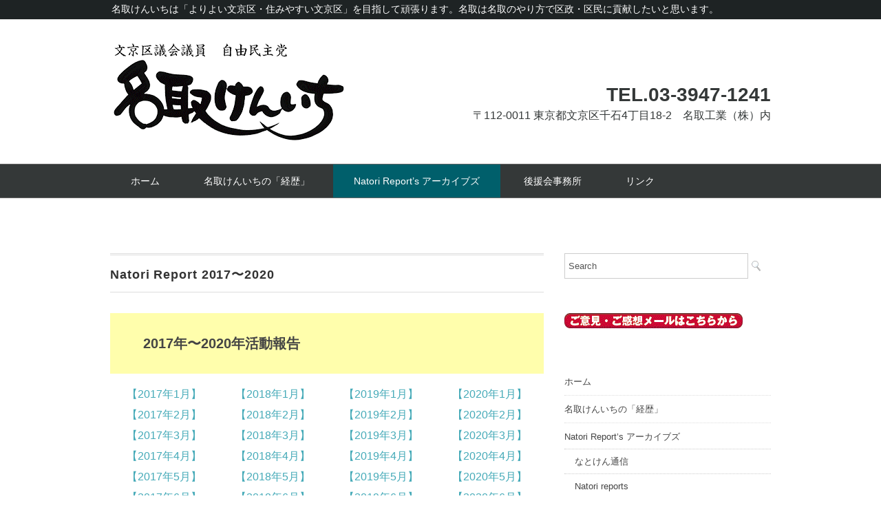

--- FILE ---
content_type: text/html; charset=UTF-8
request_url: https://natori-kenichi.jp/%E5%90%8D%E5%8F%96%E3%81%91%E3%82%93%E3%81%84%E3%81%A1%E3%81%8B%E3%82%89%E3%81%AE%E5%A0%B1%E5%91%8A/natori-report-20172020
body_size: 44738
content:
<!DOCTYPE html>
<html lang="ja">
<head>
<meta charset="UTF-8" />
<meta name="viewport" content="width=device-width, initial-scale=1.0">
<link rel="stylesheet" href="https://natori-kenichi.jp/wp-content/themes/whitestudio/responsive.css" type="text/css" media="screen, print" />
<link rel="stylesheet" href="https://natori-kenichi.jp/wp-content/themes/whitestudio/style.css" type="text/css" media="screen, print" />
<link rel="alternate" type="application/atom+xml" title="名取けんいち Atom Feed" href="https://natori-kenichi.jp/feed/atom" />
<link rel="alternate" type="application/rss+xml" title="名取けんいち RSS Feed" href="https://natori-kenichi.jp/feed" />
<!--[if lt IE 9]>
<script src="https://natori-kenichi.jp/wp-content/themes/whitestudio/jquery/html5.js" type="text/javascript"></script>
<![endif]-->
	<title>Natori Report 2017〜2020 &#8211; 名取けんいち</title>
<meta name='robots' content='max-image-preview:large' />
<link rel='dns-prefetch' href='//ajax.googleapis.com' />
<link rel='dns-prefetch' href='//s.w.org' />
<link rel="alternate" type="application/rss+xml" title="名取けんいち &raquo; フィード" href="https://natori-kenichi.jp/feed" />
<link rel="alternate" type="application/rss+xml" title="名取けんいち &raquo; コメントフィード" href="https://natori-kenichi.jp/comments/feed" />
<script type="text/javascript">
window._wpemojiSettings = {"baseUrl":"https:\/\/s.w.org\/images\/core\/emoji\/14.0.0\/72x72\/","ext":".png","svgUrl":"https:\/\/s.w.org\/images\/core\/emoji\/14.0.0\/svg\/","svgExt":".svg","source":{"concatemoji":"https:\/\/natori-kenichi.jp\/wp-includes\/js\/wp-emoji-release.min.js?ver=6.0.1"}};
/*! This file is auto-generated */
!function(e,a,t){var n,r,o,i=a.createElement("canvas"),p=i.getContext&&i.getContext("2d");function s(e,t){var a=String.fromCharCode,e=(p.clearRect(0,0,i.width,i.height),p.fillText(a.apply(this,e),0,0),i.toDataURL());return p.clearRect(0,0,i.width,i.height),p.fillText(a.apply(this,t),0,0),e===i.toDataURL()}function c(e){var t=a.createElement("script");t.src=e,t.defer=t.type="text/javascript",a.getElementsByTagName("head")[0].appendChild(t)}for(o=Array("flag","emoji"),t.supports={everything:!0,everythingExceptFlag:!0},r=0;r<o.length;r++)t.supports[o[r]]=function(e){if(!p||!p.fillText)return!1;switch(p.textBaseline="top",p.font="600 32px Arial",e){case"flag":return s([127987,65039,8205,9895,65039],[127987,65039,8203,9895,65039])?!1:!s([55356,56826,55356,56819],[55356,56826,8203,55356,56819])&&!s([55356,57332,56128,56423,56128,56418,56128,56421,56128,56430,56128,56423,56128,56447],[55356,57332,8203,56128,56423,8203,56128,56418,8203,56128,56421,8203,56128,56430,8203,56128,56423,8203,56128,56447]);case"emoji":return!s([129777,127995,8205,129778,127999],[129777,127995,8203,129778,127999])}return!1}(o[r]),t.supports.everything=t.supports.everything&&t.supports[o[r]],"flag"!==o[r]&&(t.supports.everythingExceptFlag=t.supports.everythingExceptFlag&&t.supports[o[r]]);t.supports.everythingExceptFlag=t.supports.everythingExceptFlag&&!t.supports.flag,t.DOMReady=!1,t.readyCallback=function(){t.DOMReady=!0},t.supports.everything||(n=function(){t.readyCallback()},a.addEventListener?(a.addEventListener("DOMContentLoaded",n,!1),e.addEventListener("load",n,!1)):(e.attachEvent("onload",n),a.attachEvent("onreadystatechange",function(){"complete"===a.readyState&&t.readyCallback()})),(e=t.source||{}).concatemoji?c(e.concatemoji):e.wpemoji&&e.twemoji&&(c(e.twemoji),c(e.wpemoji)))}(window,document,window._wpemojiSettings);
</script>
<style type="text/css">
img.wp-smiley,
img.emoji {
	display: inline !important;
	border: none !important;
	box-shadow: none !important;
	height: 1em !important;
	width: 1em !important;
	margin: 0 0.07em !important;
	vertical-align: -0.1em !important;
	background: none !important;
	padding: 0 !important;
}
</style>
	<link rel='stylesheet' id='wp-block-library-css'  href='https://natori-kenichi.jp/wp-includes/css/dist/block-library/style.min.css?ver=6.0.1' type='text/css' media='all' />
<style id='global-styles-inline-css' type='text/css'>
body{--wp--preset--color--black: #000000;--wp--preset--color--cyan-bluish-gray: #abb8c3;--wp--preset--color--white: #ffffff;--wp--preset--color--pale-pink: #f78da7;--wp--preset--color--vivid-red: #cf2e2e;--wp--preset--color--luminous-vivid-orange: #ff6900;--wp--preset--color--luminous-vivid-amber: #fcb900;--wp--preset--color--light-green-cyan: #7bdcb5;--wp--preset--color--vivid-green-cyan: #00d084;--wp--preset--color--pale-cyan-blue: #8ed1fc;--wp--preset--color--vivid-cyan-blue: #0693e3;--wp--preset--color--vivid-purple: #9b51e0;--wp--preset--gradient--vivid-cyan-blue-to-vivid-purple: linear-gradient(135deg,rgba(6,147,227,1) 0%,rgb(155,81,224) 100%);--wp--preset--gradient--light-green-cyan-to-vivid-green-cyan: linear-gradient(135deg,rgb(122,220,180) 0%,rgb(0,208,130) 100%);--wp--preset--gradient--luminous-vivid-amber-to-luminous-vivid-orange: linear-gradient(135deg,rgba(252,185,0,1) 0%,rgba(255,105,0,1) 100%);--wp--preset--gradient--luminous-vivid-orange-to-vivid-red: linear-gradient(135deg,rgba(255,105,0,1) 0%,rgb(207,46,46) 100%);--wp--preset--gradient--very-light-gray-to-cyan-bluish-gray: linear-gradient(135deg,rgb(238,238,238) 0%,rgb(169,184,195) 100%);--wp--preset--gradient--cool-to-warm-spectrum: linear-gradient(135deg,rgb(74,234,220) 0%,rgb(151,120,209) 20%,rgb(207,42,186) 40%,rgb(238,44,130) 60%,rgb(251,105,98) 80%,rgb(254,248,76) 100%);--wp--preset--gradient--blush-light-purple: linear-gradient(135deg,rgb(255,206,236) 0%,rgb(152,150,240) 100%);--wp--preset--gradient--blush-bordeaux: linear-gradient(135deg,rgb(254,205,165) 0%,rgb(254,45,45) 50%,rgb(107,0,62) 100%);--wp--preset--gradient--luminous-dusk: linear-gradient(135deg,rgb(255,203,112) 0%,rgb(199,81,192) 50%,rgb(65,88,208) 100%);--wp--preset--gradient--pale-ocean: linear-gradient(135deg,rgb(255,245,203) 0%,rgb(182,227,212) 50%,rgb(51,167,181) 100%);--wp--preset--gradient--electric-grass: linear-gradient(135deg,rgb(202,248,128) 0%,rgb(113,206,126) 100%);--wp--preset--gradient--midnight: linear-gradient(135deg,rgb(2,3,129) 0%,rgb(40,116,252) 100%);--wp--preset--duotone--dark-grayscale: url('#wp-duotone-dark-grayscale');--wp--preset--duotone--grayscale: url('#wp-duotone-grayscale');--wp--preset--duotone--purple-yellow: url('#wp-duotone-purple-yellow');--wp--preset--duotone--blue-red: url('#wp-duotone-blue-red');--wp--preset--duotone--midnight: url('#wp-duotone-midnight');--wp--preset--duotone--magenta-yellow: url('#wp-duotone-magenta-yellow');--wp--preset--duotone--purple-green: url('#wp-duotone-purple-green');--wp--preset--duotone--blue-orange: url('#wp-duotone-blue-orange');--wp--preset--font-size--small: 13px;--wp--preset--font-size--medium: 20px;--wp--preset--font-size--large: 36px;--wp--preset--font-size--x-large: 42px;}.has-black-color{color: var(--wp--preset--color--black) !important;}.has-cyan-bluish-gray-color{color: var(--wp--preset--color--cyan-bluish-gray) !important;}.has-white-color{color: var(--wp--preset--color--white) !important;}.has-pale-pink-color{color: var(--wp--preset--color--pale-pink) !important;}.has-vivid-red-color{color: var(--wp--preset--color--vivid-red) !important;}.has-luminous-vivid-orange-color{color: var(--wp--preset--color--luminous-vivid-orange) !important;}.has-luminous-vivid-amber-color{color: var(--wp--preset--color--luminous-vivid-amber) !important;}.has-light-green-cyan-color{color: var(--wp--preset--color--light-green-cyan) !important;}.has-vivid-green-cyan-color{color: var(--wp--preset--color--vivid-green-cyan) !important;}.has-pale-cyan-blue-color{color: var(--wp--preset--color--pale-cyan-blue) !important;}.has-vivid-cyan-blue-color{color: var(--wp--preset--color--vivid-cyan-blue) !important;}.has-vivid-purple-color{color: var(--wp--preset--color--vivid-purple) !important;}.has-black-background-color{background-color: var(--wp--preset--color--black) !important;}.has-cyan-bluish-gray-background-color{background-color: var(--wp--preset--color--cyan-bluish-gray) !important;}.has-white-background-color{background-color: var(--wp--preset--color--white) !important;}.has-pale-pink-background-color{background-color: var(--wp--preset--color--pale-pink) !important;}.has-vivid-red-background-color{background-color: var(--wp--preset--color--vivid-red) !important;}.has-luminous-vivid-orange-background-color{background-color: var(--wp--preset--color--luminous-vivid-orange) !important;}.has-luminous-vivid-amber-background-color{background-color: var(--wp--preset--color--luminous-vivid-amber) !important;}.has-light-green-cyan-background-color{background-color: var(--wp--preset--color--light-green-cyan) !important;}.has-vivid-green-cyan-background-color{background-color: var(--wp--preset--color--vivid-green-cyan) !important;}.has-pale-cyan-blue-background-color{background-color: var(--wp--preset--color--pale-cyan-blue) !important;}.has-vivid-cyan-blue-background-color{background-color: var(--wp--preset--color--vivid-cyan-blue) !important;}.has-vivid-purple-background-color{background-color: var(--wp--preset--color--vivid-purple) !important;}.has-black-border-color{border-color: var(--wp--preset--color--black) !important;}.has-cyan-bluish-gray-border-color{border-color: var(--wp--preset--color--cyan-bluish-gray) !important;}.has-white-border-color{border-color: var(--wp--preset--color--white) !important;}.has-pale-pink-border-color{border-color: var(--wp--preset--color--pale-pink) !important;}.has-vivid-red-border-color{border-color: var(--wp--preset--color--vivid-red) !important;}.has-luminous-vivid-orange-border-color{border-color: var(--wp--preset--color--luminous-vivid-orange) !important;}.has-luminous-vivid-amber-border-color{border-color: var(--wp--preset--color--luminous-vivid-amber) !important;}.has-light-green-cyan-border-color{border-color: var(--wp--preset--color--light-green-cyan) !important;}.has-vivid-green-cyan-border-color{border-color: var(--wp--preset--color--vivid-green-cyan) !important;}.has-pale-cyan-blue-border-color{border-color: var(--wp--preset--color--pale-cyan-blue) !important;}.has-vivid-cyan-blue-border-color{border-color: var(--wp--preset--color--vivid-cyan-blue) !important;}.has-vivid-purple-border-color{border-color: var(--wp--preset--color--vivid-purple) !important;}.has-vivid-cyan-blue-to-vivid-purple-gradient-background{background: var(--wp--preset--gradient--vivid-cyan-blue-to-vivid-purple) !important;}.has-light-green-cyan-to-vivid-green-cyan-gradient-background{background: var(--wp--preset--gradient--light-green-cyan-to-vivid-green-cyan) !important;}.has-luminous-vivid-amber-to-luminous-vivid-orange-gradient-background{background: var(--wp--preset--gradient--luminous-vivid-amber-to-luminous-vivid-orange) !important;}.has-luminous-vivid-orange-to-vivid-red-gradient-background{background: var(--wp--preset--gradient--luminous-vivid-orange-to-vivid-red) !important;}.has-very-light-gray-to-cyan-bluish-gray-gradient-background{background: var(--wp--preset--gradient--very-light-gray-to-cyan-bluish-gray) !important;}.has-cool-to-warm-spectrum-gradient-background{background: var(--wp--preset--gradient--cool-to-warm-spectrum) !important;}.has-blush-light-purple-gradient-background{background: var(--wp--preset--gradient--blush-light-purple) !important;}.has-blush-bordeaux-gradient-background{background: var(--wp--preset--gradient--blush-bordeaux) !important;}.has-luminous-dusk-gradient-background{background: var(--wp--preset--gradient--luminous-dusk) !important;}.has-pale-ocean-gradient-background{background: var(--wp--preset--gradient--pale-ocean) !important;}.has-electric-grass-gradient-background{background: var(--wp--preset--gradient--electric-grass) !important;}.has-midnight-gradient-background{background: var(--wp--preset--gradient--midnight) !important;}.has-small-font-size{font-size: var(--wp--preset--font-size--small) !important;}.has-medium-font-size{font-size: var(--wp--preset--font-size--medium) !important;}.has-large-font-size{font-size: var(--wp--preset--font-size--large) !important;}.has-x-large-font-size{font-size: var(--wp--preset--font-size--x-large) !important;}
</style>
<script type='text/javascript' src='http://ajax.googleapis.com/ajax/libs/jquery/1.7.1/jquery.min.js?ver=1.7.1' id='jquery-js'></script>
<link rel="https://api.w.org/" href="https://natori-kenichi.jp/wp-json/" /><link rel="alternate" type="application/json" href="https://natori-kenichi.jp/wp-json/wp/v2/pages/70" /><link rel='shortlink' href='https://natori-kenichi.jp/?p=70' />
<link rel="alternate" type="application/json+oembed" href="https://natori-kenichi.jp/wp-json/oembed/1.0/embed?url=https%3A%2F%2Fnatori-kenichi.jp%2F%25e5%2590%258d%25e5%258f%2596%25e3%2581%2591%25e3%2582%2593%25e3%2581%2584%25e3%2581%25a1%25e3%2581%258b%25e3%2582%2589%25e3%2581%25ae%25e5%25a0%25b1%25e5%2591%258a%2Fnatori-report-20172020" />
<link rel="alternate" type="text/xml+oembed" href="https://natori-kenichi.jp/wp-json/oembed/1.0/embed?url=https%3A%2F%2Fnatori-kenichi.jp%2F%25e5%2590%258d%25e5%258f%2596%25e3%2581%2591%25e3%2582%2593%25e3%2581%2584%25e3%2581%25a1%25e3%2581%258b%25e3%2582%2589%25e3%2581%25ae%25e5%25a0%25b1%25e5%2591%258a%2Fnatori-report-20172020&#038;format=xml" />
<link rel="icon" href="https://natori-kenichi.jp/wp-content/uploads/cropped-illa04-32x32.gif" sizes="32x32" />
<link rel="icon" href="https://natori-kenichi.jp/wp-content/uploads/cropped-illa04-192x192.gif" sizes="192x192" />
<link rel="apple-touch-icon" href="https://natori-kenichi.jp/wp-content/uploads/cropped-illa04-180x180.gif" />
<meta name="msapplication-TileImage" content="https://natori-kenichi.jp/wp-content/uploads/cropped-illa04-270x270.gif" />
<script type="text/javascript">
$(document).ready(function(){
   $(document).ready(
      function(){
      $(".single a img").hover(function(){
      $(this).fadeTo(200, 0.8);
      },function(){
      $(this).fadeTo(300, 1.0);
      });
   });
   $(".menu-toggle").toggle(
      function(){
      $(this).attr('src', 'https://natori-kenichi.jp/wp-content/themes/whitestudio/images/toggle-off.png');
      $("#nav").slideToggle();
      return false;
      },
      function(){
      $(this).attr('src', 'https://natori-kenichi.jp/wp-content/themes/whitestudio/images/toggle-on.gif');
      $("#nav").slideToggle();
      return false;
      }
   );
});
</script>
</head>

<body class="page-template-default page page-id-70 page-child parent-pageid-36">

<div class="toggle">
<a href="#"><img src="https://natori-kenichi.jp/wp-content/themes/whitestudio/images/toggle-on.gif" alt="toggle" class="menu-toggle" /></a>
</div>

<!-- ヘッダーテキスト -->
<div class="header-text mobile-display-none">
<div class="header-text-inner">名取けんいちは「よりよい文京区・住みやすい文京区」を目指して頑張ります。名取は名取のやり方で区政・区民に貢献したいと思います。</div>
</div>
<!-- / ヘッダーテキスト -->

<!-- ヘッダー -->
<header id="header">

<!-- ヘッダー中身 -->    
<div class="header-inner">

<!-- ロゴ -->
<div class="logo">
<a href="https://natori-kenichi.jp" title="名取けんいち"><img src="https://natori-kenichi.jp/wp-content/uploads/rogo2-1.gif" alt="名取けんいち" /></a>
</div>
<!-- / ロゴ -->

<!-- お問い合わせ -->
<div class="contact">
<a href="">
<div class="contact-tel"><br><br>TEL.03-3947-1241</div>
<div class="contact-address">〒112-0011 東京都文京区千石4丁目18-2　名取工業（株）内</div>
</a>
</div>
<!-- / お問い合わせ -->  

</div>    
<!-- / ヘッダー中身 -->    

</header>
<!-- / ヘッダー -->  
<div class="clear"></div>

<!-- トップナビゲーション -->
<nav id="nav" class="main-navigation" role="navigation">
<div class="nav-inner ">
<div class="menu-menu-1-container"><ul id="menu-menu-1" class="nav-menu"><li id="menu-item-417" class="menu-item menu-item-type-custom menu-item-object-custom menu-item-home menu-item-417"><a href="https://natori-kenichi.jp/">ホーム</a></li>
<li id="menu-item-418" class="menu-item menu-item-type-post_type menu-item-object-page menu-item-418"><a href="https://natori-kenichi.jp/sample-page">名取けんいちの「経歴」</a></li>
<li id="menu-item-421" class="menu-item menu-item-type-post_type menu-item-object-page current-page-ancestor current-menu-ancestor current-menu-parent current-page-parent current_page_parent current_page_ancestor menu-item-has-children menu-item-421"><a href="https://natori-kenichi.jp/%e5%90%8d%e5%8f%96%e3%81%91%e3%82%93%e3%81%84%e3%81%a1%e3%81%8b%e3%82%89%e3%81%ae%e5%a0%b1%e5%91%8a">Natori Report’s アーカイブズ</a>
<ul class="sub-menu">
	<li id="menu-item-426" class="menu-item menu-item-type-taxonomy menu-item-object-category menu-item-426"><a href="https://natori-kenichi.jp/archives/category/%e3%81%aa%e3%81%a8%e3%81%91%e3%82%93%e9%80%9a%e4%bf%a1">なとけん通信</a></li>
	<li id="menu-item-425" class="menu-item menu-item-type-taxonomy menu-item-object-category menu-item-425"><a href="https://natori-kenichi.jp/archives/category/natori-reports">Natori reports</a></li>
	<li id="menu-item-422" class="menu-item menu-item-type-post_type menu-item-object-page current-menu-item page_item page-item-70 current_page_item menu-item-422"><a href="https://natori-kenichi.jp/%e5%90%8d%e5%8f%96%e3%81%91%e3%82%93%e3%81%84%e3%81%a1%e3%81%8b%e3%82%89%e3%81%ae%e5%a0%b1%e5%91%8a/natori-report-20172020" aria-current="page">Natori Report 2017〜2020</a></li>
	<li id="menu-item-423" class="menu-item menu-item-type-post_type menu-item-object-page menu-item-423"><a href="https://natori-kenichi.jp/%e5%90%8d%e5%8f%96%e3%81%91%e3%82%93%e3%81%84%e3%81%a1%e3%81%8b%e3%82%89%e3%81%ae%e5%a0%b1%e5%91%8a/natori-report-20112018">Natori Report 2011〜2018</a></li>
	<li id="menu-item-424" class="menu-item menu-item-type-post_type menu-item-object-page menu-item-424"><a href="https://natori-kenichi.jp/%e5%90%8d%e5%8f%96%e3%81%91%e3%82%93%e3%81%84%e3%81%a1%e3%81%8b%e3%82%89%e3%81%ae%e5%a0%b1%e5%91%8a/natori-report-2003%e3%80%9c2010">Natori Report 2003〜2010</a></li>
</ul>
</li>
<li id="menu-item-420" class="menu-item menu-item-type-post_type menu-item-object-page menu-item-420"><a href="https://natori-kenichi.jp/%e5%be%8c%e6%8f%b4%e4%bc%9a%e4%ba%8b%e5%8b%99%e6%89%80">後援会事務所</a></li>
<li id="menu-item-419" class="menu-item menu-item-type-post_type menu-item-object-page menu-item-419"><a href="https://natori-kenichi.jp/%e3%83%aa%e3%83%b3%e3%82%af">リンク</a></li>
</ul></div></div>
</nav>
<!-- / トップナビゲーション -->
<div class="clear"></div>  

<!-- 全体warapper -->
<div class="wrapper">

<!-- メインwrap -->
<div id="main">

<!-- コンテンツブロック -->
<div class="row">

<!-- 本文エリア -->
<div class="twothird">

<h1 class="pagetitle">Natori Report 2017〜2020</h1>


<div class="page-contents">

<p class="has-background has-medium-font-size" style="background-color:#fffeac"><strong>2017年〜2020年活動報告</strong></p>



<div class="wp-container-5 wp-block-columns">
<div class="wp-container-1 wp-block-column">
<p class="has-text-align-center"><a rel="noreferrer noopener" href="https://www.natori-kenichi.jp/katudo/2017-01.html" target="_blank">【2017年1月】<br></a><a rel="noreferrer noopener" href="https://www.natori-kenichi.jp/katudo/2017-02.html" target="_blank">【2017年2月】<br></a><a rel="noreferrer noopener" href="https://www.natori-kenichi.jp/katudo/2017-03.html" target="_blank">【2017年3月】<br></a><a rel="noreferrer noopener" href="https://www.natori-kenichi.jp/katudo/2017-04.html" target="_blank">【2017年4月】<br></a><a rel="noreferrer noopener" href="https://www.natori-kenichi.jp/katudo/2017-05.html" target="_blank">【2017年5月】<br></a><a rel="noreferrer noopener" href="https://www.natori-kenichi.jp/katudo/2017-06.html" target="_blank">【2017年6月】<br></a><a rel="noreferrer noopener" href="https://www.natori-kenichi.jp/katudo/2017-07.html" target="_blank">【2017年7月】<br></a><a rel="noreferrer noopener" href="https://www.natori-kenichi.jp/katudo/2017-08.html" target="_blank">【2017年8月】<br></a><a rel="noreferrer noopener" href="https://www.natori-kenichi.jp/katudo/2017-09.html" target="_blank">【2017年9月】<br></a><a rel="noreferrer noopener" href="https://www.natori-kenichi.jp/katudo/2017-10.html" target="_blank">【2017年10月】<br></a><a rel="noreferrer noopener" href="https://www.natori-kenichi.jp/katudo/2017-11.html" target="_blank">【2017年11月】<br></a><a rel="noreferrer noopener" href="https://www.natori-kenichi.jp/katudo/2017-12.html" target="_blank">【2017年12月】</a></p>
</div>



<div class="wp-container-2 wp-block-column">
<p class="has-text-align-center"><a rel="noreferrer noopener" href="https://www.natori-kenichi.jp/katudo/2018-01.html" target="_blank">【2018年1月】<br></a><a rel="noreferrer noopener" href="https://www.natori-kenichi.jp/katudo/2018-02.html" target="_blank">【2018年2月】<br></a><a rel="noreferrer noopener" href="https://www.natori-kenichi.jp/katudo/2018-03.html" target="_blank">【2018年3月】<br></a><a rel="noreferrer noopener" href="https://www.natori-kenichi.jp/katudo/2018-04.html" target="_blank">【2018年4月】<br></a><a rel="noreferrer noopener" href="https://www.natori-kenichi.jp/katudo/2018-05.html" target="_blank">【2018年5月】<br></a><a rel="noreferrer noopener" href="https://www.natori-kenichi.jp/katudo/2018-06.html" target="_blank">【2018年6月】<br></a><a rel="noreferrer noopener" href="https://www.natori-kenichi.jp/katudo/2018-07.html" target="_blank">【2018年7月】<br></a><a rel="noreferrer noopener" href="https://www.natori-kenichi.jp/katudo/2018-08.html" target="_blank">【2018年8月】<br></a><a rel="noreferrer noopener" href="https://www.natori-kenichi.jp/katudo/2018-09.html" target="_blank">【2018年9月】<br></a><a rel="noreferrer noopener" href="https://www.natori-kenichi.jp/katudo/2018-10.html" target="_blank">【2018年10月】<br></a><a rel="noreferrer noopener" href="https://www.natori-kenichi.jp/katudo/2018-11.html" target="_blank">【2018年11月】<br></a><a href="https://www.natori-kenichi.jp/katudo/2018-12.html" target="_blank" rel="noreferrer noopener">【2018年12月】</a></p>
</div>



<div class="wp-container-3 wp-block-column">
<p class="has-text-align-center"><a rel="noreferrer noopener" href="https://www.natori-kenichi.jp/katudo/2019-01.html" target="_blank">【2019年1月】<br></a><a rel="noreferrer noopener" href="https://www.natori-kenichi.jp/katudo/2019-02.html" target="_blank">【2019年2月】<br></a><a rel="noreferrer noopener" href="https://www.natori-kenichi.jp/katudo/2019-03.html" target="_blank">【2019年3月】<br></a><a rel="noreferrer noopener" href="https://www.natori-kenichi.jp/katudo/2019-04.html" target="_blank">【2019年4月】<br></a><a rel="noreferrer noopener" href="https://www.natori-kenichi.jp/katudo/2019-05.html" target="_blank">【2019年5月】<br></a><a rel="noreferrer noopener" href="https://www.natori-kenichi.jp/katudo/2019-06.html" target="_blank">【2019年6月】<br></a><a rel="noreferrer noopener" href="https://www.natori-kenichi.jp/katudo/2019-07.html" target="_blank">【2019年7月】<br></a><a rel="noreferrer noopener" href="https://www.natori-kenichi.jp/katudo/2019-08.html" target="_blank">【2019年8月】<br></a><a rel="noreferrer noopener" href="https://www.natori-kenichi.jp/katudo/2019-09.html" target="_blank">【2019年9月】<br></a><a rel="noreferrer noopener" href="https://www.natori-kenichi.jp/katudo/2019-10.html" target="_blank">【2019年10月】<br></a><a rel="noreferrer noopener" href="https://www.natori-kenichi.jp/katudo/2019-11.html" target="_blank">【2019年11月】<br></a><a href="https://www.natori-kenichi.jp/katudo/2019-12.html" target="_blank" rel="noreferrer noopener">【2019年12月】</a></p>
</div>



<div class="wp-container-4 wp-block-column">
<p class="has-text-align-center"><a rel="noreferrer noopener" href="https://www.natori-kenichi.jp/katudo/2020-01.html" target="_blank">【2020年1月】<br></a><a rel="noreferrer noopener" href="https://www.natori-kenichi.jp/katudo/2020-02.html" target="_blank">【2020年2月】<br></a><a rel="noreferrer noopener" href="https://www.natori-kenichi.jp/katudo/2020-03.html" target="_blank">【2020年3月】<br></a><a rel="noreferrer noopener" href="https://www.natori-kenichi.jp/katudo/2020-04.html" target="_blank">【2020年4月】<br></a><a rel="noreferrer noopener" href="https://www.natori-kenichi.jp/katudo/2020-05.html" target="_blank">【2020年5月】<br></a><a rel="noreferrer noopener" href="https://www.natori-kenichi.jp/katudo/2020-06.html" target="_blank">【2020年6月】<br></a><a rel="noreferrer noopener" href="https://www.natori-kenichi.jp/katudo/2020-07.html" target="_blank">【2020年7月】<br></a><a rel="noreferrer noopener" href="https://www.natori-kenichi.jp/katudo/2020-08.html" target="_blank">【2020年8月】<br></a><a rel="noreferrer noopener" href="https://www.natori-kenichi.jp/katudo/2020-09.html" target="_blank">【2020年9月】<br></a><a rel="noreferrer noopener" href="https://www.natori-kenichi.jp/katudo/2020-10.html" target="_blank">【2020年10月】<br></a><a rel="noreferrer noopener" href="https://www.natori-kenichi.jp/katudo/2020-11.html" target="_blank">【2020年11月】<br></a><a href="https://www.natori-kenichi.jp/katudo/2020-12.html" target="_blank" rel="noreferrer noopener">【2020年12月】</a></p>
</div>
</div>



<p></p>
</div>


</div>
<!-- / 本文エリア -->


<!-- サイドエリア -->
<div class="third">

<!-- サイドバー -->
<div class="sidebar">

<!-- ウィジェットエリア（サイドバー新着記事の上） -->
<div class="sidebox">
<div id="search-2" class="widget widget_search"><div class="search">
<form method="get" id="searchform" action="https://natori-kenichi.jp">
<fieldset>
<input name="s" type="text" onfocus="if(this.value=='Search') this.value='';" onblur="if(this.value=='') this.value='Search';" value="Search" />
<button type="submit"></button>
</fieldset>
</form>
</div></div><div id="media_image-4" class="widget widget_media_image"><a href="mailto:info@natori-kenichi.jp"><img width="259" height="22" src="https://natori-kenichi.jp/wp-content/uploads/iken.gif" class="image wp-image-408  attachment-full size-full" alt="" loading="lazy" style="max-width: 100%; height: auto;" /></a></div><div id="nav_menu-4" class="widget widget_nav_menu"><div class="menu-menu-1-container"><ul id="menu-menu-2" class="menu"><li class="menu-item menu-item-type-custom menu-item-object-custom menu-item-home menu-item-417"><a href="https://natori-kenichi.jp/">ホーム</a></li>
<li class="menu-item menu-item-type-post_type menu-item-object-page menu-item-418"><a href="https://natori-kenichi.jp/sample-page">名取けんいちの「経歴」</a></li>
<li class="menu-item menu-item-type-post_type menu-item-object-page current-page-ancestor current-menu-ancestor current-menu-parent current-page-parent current_page_parent current_page_ancestor menu-item-has-children menu-item-421"><a href="https://natori-kenichi.jp/%e5%90%8d%e5%8f%96%e3%81%91%e3%82%93%e3%81%84%e3%81%a1%e3%81%8b%e3%82%89%e3%81%ae%e5%a0%b1%e5%91%8a">Natori Report’s アーカイブズ</a>
<ul class="sub-menu">
	<li class="menu-item menu-item-type-taxonomy menu-item-object-category menu-item-426"><a href="https://natori-kenichi.jp/archives/category/%e3%81%aa%e3%81%a8%e3%81%91%e3%82%93%e9%80%9a%e4%bf%a1">なとけん通信</a></li>
	<li class="menu-item menu-item-type-taxonomy menu-item-object-category menu-item-425"><a href="https://natori-kenichi.jp/archives/category/natori-reports">Natori reports</a></li>
	<li class="menu-item menu-item-type-post_type menu-item-object-page current-menu-item page_item page-item-70 current_page_item menu-item-422"><a href="https://natori-kenichi.jp/%e5%90%8d%e5%8f%96%e3%81%91%e3%82%93%e3%81%84%e3%81%a1%e3%81%8b%e3%82%89%e3%81%ae%e5%a0%b1%e5%91%8a/natori-report-20172020" aria-current="page">Natori Report 2017〜2020</a></li>
	<li class="menu-item menu-item-type-post_type menu-item-object-page menu-item-423"><a href="https://natori-kenichi.jp/%e5%90%8d%e5%8f%96%e3%81%91%e3%82%93%e3%81%84%e3%81%a1%e3%81%8b%e3%82%89%e3%81%ae%e5%a0%b1%e5%91%8a/natori-report-20112018">Natori Report 2011〜2018</a></li>
	<li class="menu-item menu-item-type-post_type menu-item-object-page menu-item-424"><a href="https://natori-kenichi.jp/%e5%90%8d%e5%8f%96%e3%81%91%e3%82%93%e3%81%84%e3%81%a1%e3%81%8b%e3%82%89%e3%81%ae%e5%a0%b1%e5%91%8a/natori-report-2003%e3%80%9c2010">Natori Report 2003〜2010</a></li>
</ul>
</li>
<li class="menu-item menu-item-type-post_type menu-item-object-page menu-item-420"><a href="https://natori-kenichi.jp/%e5%be%8c%e6%8f%b4%e4%bc%9a%e4%ba%8b%e5%8b%99%e6%89%80">後援会事務所</a></li>
<li class="menu-item menu-item-type-post_type menu-item-object-page menu-item-419"><a href="https://natori-kenichi.jp/%e3%83%aa%e3%83%b3%e3%82%af">リンク</a></li>
</ul></div></div>
		<div id="recent-posts-2" class="widget widget_recent_entries">
		<div class="widget-title">最近の投稿</div>
		<ul>
											<li>
					<a href="https://natori-kenichi.jp/archives/9473">Natori Report’s 2026.1</a>
									</li>
											<li>
					<a href="https://natori-kenichi.jp/archives/9314">Natori Report’s 2025.12</a>
									</li>
											<li>
					<a href="https://natori-kenichi.jp/archives/9468">なとけん通信 vol.202</a>
									</li>
											<li>
					<a href="https://natori-kenichi.jp/archives/9312">なとけん通信 vol.201</a>
									</li>
											<li>
					<a href="https://natori-kenichi.jp/archives/8991">Natori Report’s 2025.11</a>
									</li>
					</ul>

		</div><div id="archives-2" class="widget widget_archive"><div class="widget-title">アーカイブ</div>
			<ul>
					<li><a href='https://natori-kenichi.jp/archives/date/2026/01'>2026年1月</a></li>
	<li><a href='https://natori-kenichi.jp/archives/date/2025/12'>2025年12月</a></li>
	<li><a href='https://natori-kenichi.jp/archives/date/2025/11'>2025年11月</a></li>
	<li><a href='https://natori-kenichi.jp/archives/date/2025/10'>2025年10月</a></li>
	<li><a href='https://natori-kenichi.jp/archives/date/2025/09'>2025年9月</a></li>
	<li><a href='https://natori-kenichi.jp/archives/date/2025/08'>2025年8月</a></li>
	<li><a href='https://natori-kenichi.jp/archives/date/2025/07'>2025年7月</a></li>
	<li><a href='https://natori-kenichi.jp/archives/date/2025/06'>2025年6月</a></li>
	<li><a href='https://natori-kenichi.jp/archives/date/2025/05'>2025年5月</a></li>
	<li><a href='https://natori-kenichi.jp/archives/date/2025/04'>2025年4月</a></li>
	<li><a href='https://natori-kenichi.jp/archives/date/2025/03'>2025年3月</a></li>
	<li><a href='https://natori-kenichi.jp/archives/date/2025/02'>2025年2月</a></li>
	<li><a href='https://natori-kenichi.jp/archives/date/2025/01'>2025年1月</a></li>
	<li><a href='https://natori-kenichi.jp/archives/date/2024/12'>2024年12月</a></li>
	<li><a href='https://natori-kenichi.jp/archives/date/2024/11'>2024年11月</a></li>
	<li><a href='https://natori-kenichi.jp/archives/date/2024/10'>2024年10月</a></li>
	<li><a href='https://natori-kenichi.jp/archives/date/2024/09'>2024年9月</a></li>
	<li><a href='https://natori-kenichi.jp/archives/date/2024/08'>2024年8月</a></li>
	<li><a href='https://natori-kenichi.jp/archives/date/2024/07'>2024年7月</a></li>
	<li><a href='https://natori-kenichi.jp/archives/date/2024/06'>2024年6月</a></li>
	<li><a href='https://natori-kenichi.jp/archives/date/2024/05'>2024年5月</a></li>
	<li><a href='https://natori-kenichi.jp/archives/date/2024/04'>2024年4月</a></li>
	<li><a href='https://natori-kenichi.jp/archives/date/2024/03'>2024年3月</a></li>
	<li><a href='https://natori-kenichi.jp/archives/date/2024/02'>2024年2月</a></li>
	<li><a href='https://natori-kenichi.jp/archives/date/2024/01'>2024年1月</a></li>
	<li><a href='https://natori-kenichi.jp/archives/date/2023/12'>2023年12月</a></li>
	<li><a href='https://natori-kenichi.jp/archives/date/2023/11'>2023年11月</a></li>
	<li><a href='https://natori-kenichi.jp/archives/date/2023/10'>2023年10月</a></li>
	<li><a href='https://natori-kenichi.jp/archives/date/2023/09'>2023年9月</a></li>
	<li><a href='https://natori-kenichi.jp/archives/date/2023/08'>2023年8月</a></li>
	<li><a href='https://natori-kenichi.jp/archives/date/2023/07'>2023年7月</a></li>
	<li><a href='https://natori-kenichi.jp/archives/date/2023/06'>2023年6月</a></li>
	<li><a href='https://natori-kenichi.jp/archives/date/2023/05'>2023年5月</a></li>
	<li><a href='https://natori-kenichi.jp/archives/date/2023/04'>2023年4月</a></li>
	<li><a href='https://natori-kenichi.jp/archives/date/2023/03'>2023年3月</a></li>
	<li><a href='https://natori-kenichi.jp/archives/date/2023/02'>2023年2月</a></li>
	<li><a href='https://natori-kenichi.jp/archives/date/2023/01'>2023年1月</a></li>
	<li><a href='https://natori-kenichi.jp/archives/date/2022/12'>2022年12月</a></li>
	<li><a href='https://natori-kenichi.jp/archives/date/2022/11'>2022年11月</a></li>
	<li><a href='https://natori-kenichi.jp/archives/date/2022/10'>2022年10月</a></li>
	<li><a href='https://natori-kenichi.jp/archives/date/2022/09'>2022年9月</a></li>
	<li><a href='https://natori-kenichi.jp/archives/date/2022/08'>2022年8月</a></li>
	<li><a href='https://natori-kenichi.jp/archives/date/2022/07'>2022年7月</a></li>
	<li><a href='https://natori-kenichi.jp/archives/date/2022/06'>2022年6月</a></li>
	<li><a href='https://natori-kenichi.jp/archives/date/2022/05'>2022年5月</a></li>
	<li><a href='https://natori-kenichi.jp/archives/date/2022/04'>2022年4月</a></li>
	<li><a href='https://natori-kenichi.jp/archives/date/2022/03'>2022年3月</a></li>
	<li><a href='https://natori-kenichi.jp/archives/date/2022/02'>2022年2月</a></li>
	<li><a href='https://natori-kenichi.jp/archives/date/2022/01'>2022年1月</a></li>
	<li><a href='https://natori-kenichi.jp/archives/date/2021/12'>2021年12月</a></li>
	<li><a href='https://natori-kenichi.jp/archives/date/2021/11'>2021年11月</a></li>
	<li><a href='https://natori-kenichi.jp/archives/date/2021/10'>2021年10月</a></li>
	<li><a href='https://natori-kenichi.jp/archives/date/2021/09'>2021年9月</a></li>
	<li><a href='https://natori-kenichi.jp/archives/date/2021/08'>2021年8月</a></li>
	<li><a href='https://natori-kenichi.jp/archives/date/2021/07'>2021年7月</a></li>
	<li><a href='https://natori-kenichi.jp/archives/date/2021/06'>2021年6月</a></li>
	<li><a href='https://natori-kenichi.jp/archives/date/2021/05'>2021年5月</a></li>
	<li><a href='https://natori-kenichi.jp/archives/date/2021/04'>2021年4月</a></li>
	<li><a href='https://natori-kenichi.jp/archives/date/2021/03'>2021年3月</a></li>
	<li><a href='https://natori-kenichi.jp/archives/date/2021/02'>2021年2月</a></li>
	<li><a href='https://natori-kenichi.jp/archives/date/2021/01'>2021年1月</a></li>
			</ul>

			</div><div id="categories-2" class="widget widget_categories"><div class="widget-title">カテゴリー</div>
			<ul>
					<li class="cat-item cat-item-4"><a href="https://natori-kenichi.jp/archives/category/natori-reports">Natori reports</a>
</li>
	<li class="cat-item cat-item-3"><a href="https://natori-kenichi.jp/archives/category/%e3%82%a4%e3%83%b3%e3%83%95%e3%82%a9%e3%83%a1%e3%83%bc%e3%82%b7%e3%83%a7%e3%83%b3">インフォメーション</a>
</li>
	<li class="cat-item cat-item-5"><a href="https://natori-kenichi.jp/archives/category/%e3%81%aa%e3%81%a8%e3%81%91%e3%82%93%e9%80%9a%e4%bf%a1">なとけん通信</a>
</li>
			</ul>

			</div><div id="block-5" class="widget widget_block"></div><div id="block-6" class="widget widget_block"></div></div>
<!-- /ウィジェットエリア（サイドバー新着記事の上） -->

<!-- 新着記事 -->
<div class="sidebox-new">
<div class="widget-title">新着記事</div>
<ul>
<li><table class="similar-side"><tr><th><a href="https://natori-kenichi.jp/archives/9473"><img width="420" height="280" src="https://natori-kenichi.jp/wp-content/uploads/IMG_4824-1-rotated-e1767592445173-420x280.jpg" class="attachment-420x280 size-420x280 wp-post-image" alt="" loading="lazy" /></a></th>
<td><a href="https://natori-kenichi.jp/archives/9473" title="Natori Report’s 2026.1"> Natori Report’s 2026.1</a></td></tr></table></li>
<li><table class="similar-side"><tr><th><a href="https://natori-kenichi.jp/archives/9314"><img width="420" height="280" src="https://natori-kenichi.jp/wp-content/uploads/IMG_4291-420x280.jpg" class="attachment-420x280 size-420x280 wp-post-image" alt="" loading="lazy" /></a></th>
<td><a href="https://natori-kenichi.jp/archives/9314" title="Natori Report’s 2025.12"> Natori Report’s 2025.12</a></td></tr></table></li>
<li><table class="similar-side"><tr><th><a href="https://natori-kenichi.jp/archives/9468"><img width="420" height="280" src="https://natori-kenichi.jp/wp-content/uploads/nato202-420x280.jpg" class="attachment-420x280 size-420x280 wp-post-image" alt="" loading="lazy" /></a></th>
<td><a href="https://natori-kenichi.jp/archives/9468" title="なとけん通信 vol.202"> なとけん通信 vol.202</a></td></tr></table></li>
<li><table class="similar-side"><tr><th><a href="https://natori-kenichi.jp/archives/9312"><img width="420" height="280" src="https://natori-kenichi.jp/wp-content/uploads/nato201-420x280.jpg" class="attachment-420x280 size-420x280 wp-post-image" alt="" loading="lazy" /></a></th>
<td><a href="https://natori-kenichi.jp/archives/9312" title="なとけん通信 vol.201"> なとけん通信 vol.201</a></td></tr></table></li>
<li><table class="similar-side"><tr><th><a href="https://natori-kenichi.jp/archives/8991"><img width="420" height="280" src="https://natori-kenichi.jp/wp-content/uploads/IMG_3285-1-420x280.jpg" class="attachment-420x280 size-420x280 wp-post-image" alt="" loading="lazy" /></a></th>
<td><a href="https://natori-kenichi.jp/archives/8991" title="Natori Report’s 2025.11"> Natori Report’s 2025.11</a></td></tr></table></li>
</ul>
</div>
<!-- / 新着記事 -->

<!-- ウィジェットエリア（サイドバー新着記事の下） -->
<div class="sidebox">
</div>
<!-- /ウィジェットエリア（サイドバー新着記事の下） -->

<!-- ウィジェットエリア（サイドバー最下部 PC・スマホ切り替え） -->
<!-- パソコン表示エリア -->
<div class="sidebox">
</div>
<!-- / パソコン表示エリア -->
<!-- / ウィジェットエリア（サイドバー最下部 PC・スマホ切り替え） -->

</div>
<!-- /  サイドバー  -->
</div>
<!-- / サイドエリア -->


</div>
<!-- / コンテンツブロック -->


</div>
<!-- / メインwrap -->

</div>
<!-- / 全体wrapper -->

<!-- フッターエリア -->
<footer id="footer">

<!-- フッターコンテンツ -->
<div class="footer-inner">

<!-- ウィジェットエリア（フッター３列枠） -->
<div class="row">
<article class="third">
<div class="footerbox">
<div id="text-3" class="widget widget_text">			<div class="textwidget"><p><strong>名取けんいち後援会事務所</strong><br />
<strong>〒112-0011</strong><br />
<strong>東京都文京区千石4丁目18-2</strong><br />
<strong>名取工業（株）内</strong><br />
<strong>TEL. 03-3947-1241</strong><br />
<strong>FAX.03-3946-8335</strong></p>
</div>
		</div></div>
</article>
<article class="third">
<div class="footerbox">
<div id="nav_menu-5" class="widget widget_nav_menu"><div class="menu-menu-1-container"><ul id="menu-menu-3" class="menu"><li class="menu-item menu-item-type-custom menu-item-object-custom current-menu-item menu-item-home menu-item-417"><a href="https://natori-kenichi.jp/">ホーム</a></li>
<li class="menu-item menu-item-type-post_type menu-item-object-page menu-item-418"><a href="https://natori-kenichi.jp/sample-page">名取けんいちの「経歴」</a></li>
<li class="menu-item menu-item-type-post_type menu-item-object-page menu-item-has-children menu-item-421"><a href="https://natori-kenichi.jp/%e5%90%8d%e5%8f%96%e3%81%91%e3%82%93%e3%81%84%e3%81%a1%e3%81%8b%e3%82%89%e3%81%ae%e5%a0%b1%e5%91%8a">Natori Report’s アーカイブズ</a>
<ul class="sub-menu">
	<li class="menu-item menu-item-type-taxonomy menu-item-object-category menu-item-426"><a href="https://natori-kenichi.jp/archives/category/%e3%81%aa%e3%81%a8%e3%81%91%e3%82%93%e9%80%9a%e4%bf%a1">なとけん通信</a></li>
	<li class="menu-item menu-item-type-taxonomy menu-item-object-category menu-item-425"><a href="https://natori-kenichi.jp/archives/category/natori-reports">Natori reports</a></li>
	<li class="menu-item menu-item-type-post_type menu-item-object-page menu-item-422"><a href="https://natori-kenichi.jp/%e5%90%8d%e5%8f%96%e3%81%91%e3%82%93%e3%81%84%e3%81%a1%e3%81%8b%e3%82%89%e3%81%ae%e5%a0%b1%e5%91%8a/natori-report-20172020">Natori Report 2017〜2020</a></li>
	<li class="menu-item menu-item-type-post_type menu-item-object-page menu-item-423"><a href="https://natori-kenichi.jp/%e5%90%8d%e5%8f%96%e3%81%91%e3%82%93%e3%81%84%e3%81%a1%e3%81%8b%e3%82%89%e3%81%ae%e5%a0%b1%e5%91%8a/natori-report-20112018">Natori Report 2011〜2018</a></li>
	<li class="menu-item menu-item-type-post_type menu-item-object-page menu-item-424"><a href="https://natori-kenichi.jp/%e5%90%8d%e5%8f%96%e3%81%91%e3%82%93%e3%81%84%e3%81%a1%e3%81%8b%e3%82%89%e3%81%ae%e5%a0%b1%e5%91%8a/natori-report-2003%e3%80%9c2010">Natori Report 2003〜2010</a></li>
</ul>
</li>
<li class="menu-item menu-item-type-post_type menu-item-object-page menu-item-420"><a href="https://natori-kenichi.jp/%e5%be%8c%e6%8f%b4%e4%bc%9a%e4%ba%8b%e5%8b%99%e6%89%80">後援会事務所</a></li>
<li class="menu-item menu-item-type-post_type menu-item-object-page menu-item-419"><a href="https://natori-kenichi.jp/%e3%83%aa%e3%83%b3%e3%82%af">リンク</a></li>
</ul></div></div></div>
</article>
<article class="third">
<div class="footerbox">
<div id="media_image-3" class="widget widget_media_image"><img width="300" height="196" src="https://natori-kenichi.jp/wp-content/uploads/map3-300x196.jpg" class="image wp-image-330  attachment-medium size-medium" alt="" loading="lazy" style="max-width: 100%; height: auto;" srcset="https://natori-kenichi.jp/wp-content/uploads/map3-300x196.jpg 300w, https://natori-kenichi.jp/wp-content/uploads/map3.jpg 460w" sizes="(max-width: 300px) 100vw, 300px" /></div></div>
</article>
</div>
<!-- / ウィジェットエリア（フッター３列枠） -->
<div class="clear"></div>


</div>
<!-- / フッターコンテンツ -->

<!-- コピーライト表示 -->
<div id="copyright">
© <a href="https://natori-kenichi.jp">名取けんいち</a>. / <a href="http://minimalwp.com" target="_blank" rel="nofollow">WP Theme by Minimal WP</a>
</div>
<!-- /コピーライト表示 -->

</footer>
<!-- / フッターエリア -->

<style>.wp-container-1 > .alignleft { float: left; margin-inline-start: 0; margin-inline-end: 2em; }.wp-container-1 > .alignright { float: right; margin-inline-start: 2em; margin-inline-end: 0; }.wp-container-1 > .aligncenter { margin-left: auto !important; margin-right: auto !important; }</style>
<style>.wp-container-2 > .alignleft { float: left; margin-inline-start: 0; margin-inline-end: 2em; }.wp-container-2 > .alignright { float: right; margin-inline-start: 2em; margin-inline-end: 0; }.wp-container-2 > .aligncenter { margin-left: auto !important; margin-right: auto !important; }</style>
<style>.wp-container-3 > .alignleft { float: left; margin-inline-start: 0; margin-inline-end: 2em; }.wp-container-3 > .alignright { float: right; margin-inline-start: 2em; margin-inline-end: 0; }.wp-container-3 > .aligncenter { margin-left: auto !important; margin-right: auto !important; }</style>
<style>.wp-container-4 > .alignleft { float: left; margin-inline-start: 0; margin-inline-end: 2em; }.wp-container-4 > .alignright { float: right; margin-inline-start: 2em; margin-inline-end: 0; }.wp-container-4 > .aligncenter { margin-left: auto !important; margin-right: auto !important; }</style>
<style>.wp-container-5 {display: flex;gap: 2em;flex-wrap: nowrap;align-items: center;}.wp-container-5 > * { margin: 0; }</style>
<script type='text/javascript' src='https://natori-kenichi.jp/wp-includes/js/comment-reply.min.js?ver=6.0.1' id='comment-reply-js'></script>

<!-- Js -->
<script type="text/javascript" src="https://natori-kenichi.jp/wp-content/themes/whitestudio/jquery/scrolltopcontrol.js"></script>
<!-- /Js -->

</body>
</html>